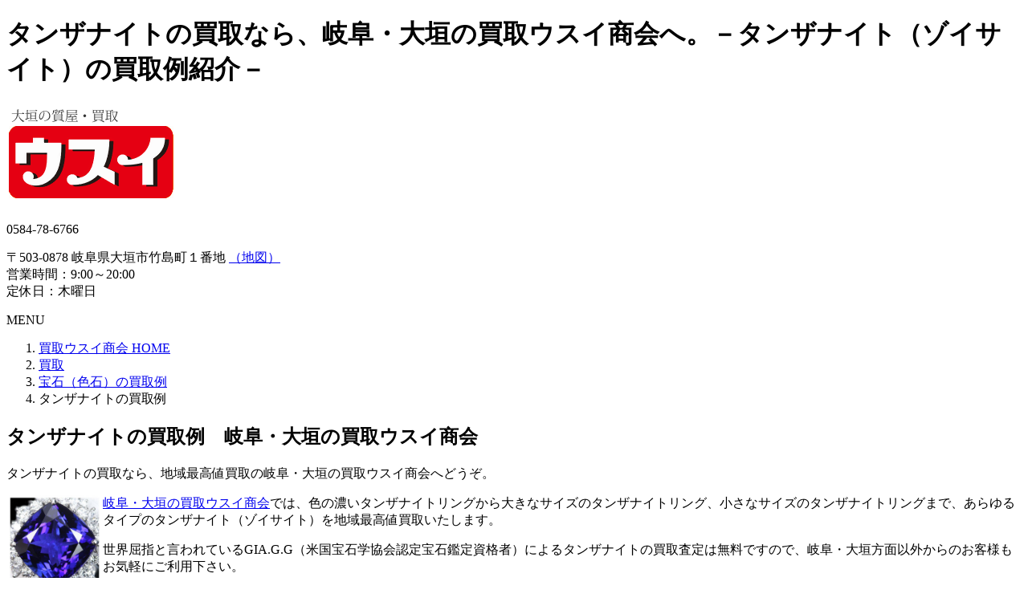

--- FILE ---
content_type: text/html
request_url: https://usuishoukai.com/tanzanite_kaitori_example.htm
body_size: 5132
content:
<!DOCTYPE html>
<html dir="ltr" lang="ja">
  <head>
    <meta charset="UTF-8">
    <meta name="viewport" content="width=device-width,initial-scale=1.0">
    <title>タンザナイトの買取なら、岐阜・大垣の買取ウスイ商会へ。－タンザナイト（ゾイサイト）の買取例紹介－</title>
    <meta name="keywords" content="タンザナイト,買取,岐阜,大垣,買取り,ゾイサイト">
    <meta name="description" content="タンザナイトの買取なら、岐阜・大垣の買取ウスイ商会へどうぞ。タンザナイト（ゾイサイト）の宝石を地域最高値買取で査定しております。">
    <link rel="stylesheet" href="style.css" type="text/css" media="screen">
    <link rel="stylesheet" href="style_sp.css" type="text/css" media="screen">
    <script type="text/javascript" src="https://code.jquery.com/jquery-1.11.1.min.js"></script>
    <script src="js/script.js"></script>
    <!--[if lt IE 9]>
<script src="js/html5.js"></script>
<script src="js/css3-mediaqueries.js"></script>
<![endif]-->
  </head>
  <body>
    <header id="header" role="banner">
      <div class="inner">
      <h1>タンザナイトの買取なら、岐阜・大垣の買取ウスイ商会へ。－タンザナイト（ゾイサイト）の買取例紹介－</h1>
      <h2>
        <a href="index.html">
        <img src="images/banners/logo.png" alt="岐阜・大垣の質屋、買取ウスイ商会のロゴマーク">
        </a>
      </h2>
      <div class="contact">
      <p class="tel">0584-78-6766 
      </p>
      <p>〒503-0878 岐阜県大垣市竹島町１番地 
      <a href="access.htm">（地図）
      </a>
      <br />営業時間：9:00～20:00 
      <br />
      <span class="red">定休日：木曜日</span>
      </p>
      </div>
      </div>
    </header>
    <nav id="mainNav">
      <div class="inner">
      <a class="menu" id="menu">
      <span>MENU </span>
      </a>
      <div class="panel">
      <ul>
        <li>
          <a href="index.html">
          <strong>ホーム</strong>
          </a>
        </li>
        <li>
          <a href="kaiuke.htm">
          <strong>買取</strong>
          </a>
        </li>
        <li>
          <a href="hanbai.htm">
          <strong>販売</strong>
          </a>
        </li>
        <li>
          <a href="hot-news.htm">
          <strong>コラム</strong>
          </a>
        </li>
        <li>
          <a href="company.htm">
          <strong>会社案内</strong>
          </a>
        </li>
        <li>
          <a href="access.htm">
          <strong>アクセス</strong>
          </a>
        </li>
        <li>
          <a href="question.htm">
          <strong>お問い合わせ</strong>
          </a>
        </li>
      </ul>
      </div>
      </div>
    </nav>
    <div id="wrapper">
    <div id="content">
    <section>
      <article id="post-51" class="content">

<nav id="breadcrumbs">
  <ol itemscope itemtype="https://schema.org/BreadcrumbList">
    <li itemprop="itemListElement" itemscope itemtype="https://schema.org/ListItem">
      <a itemprop="item" href="index.html"><span itemprop="name">買取ウスイ商会 HOME</span></a>
      <meta itemprop="position" content="1" />
    </li>
    <li itemprop="itemListElement" itemscope itemtype="https://schema.org/ListItem">
      <a itemprop="item" href="kaiuke.htm"><span itemprop="name">買取</span></a>
      <meta itemprop="position" content="2" />
    </li>
    <li itemprop="itemListElement" itemscope itemtype="https://schema.org/ListItem">
      <a itemprop="item" href="colored_stone_kaitori_example.htm"><span itemprop="name">宝石（色石）の買取例</span></a>
      <meta itemprop="position" content="3" />
    </li>
    <li itemprop="itemListElement" itemscope itemtype="https://schema.org/ListItem">
      <span itemprop="name">タンザナイトの買取例</span>
      <meta itemprop="position" content="4" />
    </li>
  </ol>
</nav>

        <header>
          <h2 class="title">
            <span>タンザナイトの買取例　岐阜・大垣の買取ウスイ商会 </span>
          </h2>
        </header>
        <div class="post">
        <p class="bold fs16">タンザナイトの買取なら、地域最高値買取の岐阜・大垣の買取ウスイ商会へどうぞ。 
        </p>
        <img src="images/kaiuke/houseki/hk12.jpg" alt="タンザナイト" width="120" align="left" class="mr10" />
        <p><a href="index.html">岐阜・大垣の買取ウスイ商会</a>では、色の濃いタンザナイトリングから大きなサイズのタンザナイトリング、小さなサイズのタンザナイトリングまで、あらゆるタイプのタンザナイト（ゾイサイト）を地域最高値買取いたします。 
        </p>
        <p>世界屈指と言われているGIA.G.G（米国宝石学協会認定宝石鑑定資格者）によるタンザナイトの買取査定は無料ですので、岐阜・大垣方面以外からのお客様もお気軽にご利用下さい。 
        </p>
        <br clear="left" />
        <h3 class="note">■タンザナイト（ゾイサイト）製品の買取査定額は、岐阜・大垣ではダントツのトップ！</h3>
        <p>タンザナイトの買取査定商品に、｢リングのデザイン性をプラス評価｣させて買取させて頂いております。 
        </p>
        <p>例えばタンザナイトのデザインリングを｢枠の重量のみ｣で買取査定したり、｢タンザナイトの石の買取評価をしない｣、そういった買取の査定は一切行っておりません。 
        </p>
        <p>お客様が大事にされていたタンザナイトのネックレスやトップを、タンザナイトの製品として、目一杯、最高値の買取査定を行っている故の｢ダントツのトップ｣なのです。 
        </p>
        <h3 class="note">■タンザナイトの高価買取のポイント！</h3>
        <ul>
          <li>タンザナイトの宝石鑑別書があれば、買取価格も変わってきます（無くても全く問題ございません）。</li>
          <li>タンザナイトのリングが有名デザイナーや有名ブランドメーカー（ティファニーやカルティエなど）によってデザインされいるものですと、更にプラスアルファの買取評価となります。</li>
        </ul>
        <h3 class="note">■タンザナイトの評価基準（参照）</h3>
        <table class="statsDay">
          <tbody>
            <tr>
              <th width="70">評価</th>
              <th>評価基準</th>
            </tr>
            <tr>
              <td>クラスS</td>
              <td>一般市場には、まず流通しない、博物館展示クラスの希少性高いタンザナイト</td>
            </tr>
            <tr>
              <td>クラスA</td>
              <td>特品といわれる、一般市場では最上位クラスの、透明度が高く、ヴァイオレティッシュブルー色の濃い価値の高いタンザナイト </td>
            </tr>
            <tr>
              <td>クラスB</td>
              <td>色・輝き（カット）でやや劣るが、十分に価値のあるタンザナイト </td>
            </tr>
            <tr>
              <td>クラスC</td>
              <td>宝石品質ではギリギリの、レベルの低いタンザナイト </td>
            </tr>
          </tbody>
        </table>
        </div>
        <h2 class="title">
          <span>タンザナイトの買取例 </span>
        </h2>
        <div class="post">

          <img align="left" class="kaitorireiImg mr10 mt10" src="images/hotnews/tanzanite13.85ct_k18wg-pendant.jpg" alt="K18WG製・タンザナイト・ペンダントネックレス" width="230" />
          <table class="kaitorireiTable statsDay">
            <tbody>
              <tr><th>買取日時</th><td>2022年8月26日</td></tr>
              <tr><th>買取金額</th><td width="240" class="red">￥400,000</td></tr>
              <tr><th>お品物</th><td>タンザナイト　ダイヤ　K18WG製リング</td></tr>
              <tr><th>仕様</th><td>K18WG</td></tr>
              <tr><th>重量</th><td>15g</td></tr>
              <tr><th>石目</th><td>タンザナイト13.85ct ダイヤ3.21ct</td></tr>
              <tr><th>備考</th><td>付属品無し</td></tr>
            </tbody>
          </table>
          <br clear="left" />
          <hr class="line">
          <br class="clear" />

              <img align="left" class="kaitorireiImg mr10 mt10" src="images/hotnews/4.68ct_tanzanite-necklace.jpg" alt="タンザナイト・プラチナ製ネックレス" width="230" />
              <table class="kaitorireiTable statsDay">
                <tbody>
                  <tr>
                    <th width="70">買取金額</th>
                    <td width="240" class="red">￥110,000</td>
                  </tr>
                  <tr>
                    <th>お品物</th>
                    <td>タンザナイト（ゾイサイト）　プラチナ製ネックレス</td>
                  </tr>
                  <tr>
                    <th>石目</th>
                    <td>タンザナイト：4.68ct</td>
                  </tr>
                  <tr>
                    <th>重量</th>
                    <td>7g</td>
                  </tr>
                  <tr>
                    <th>備考</th>
                    <td>照りが有り、良質なヴァイオレティッシュブルー</td>
                  </tr>
                </tbody>
              </table>
              <br clear="left" />
              <hr class="line">
              <br class="clear" />

              <img align="left" class="kaitorireiImg mr10 mt10" src="images/hotnews/zoisite2.99ct_neckalce.jpg" alt="PT850製　タンザナイト＆ダイヤデザインネックレス" width="230" />
              <table class="kaitorireiTable statsDay">
                <tbody>
                  <tr>
                    <th width="70">買取金額</th>
                    <td width="240" class="red">￥190,000</td>
                  </tr>
                  <tr>
                    <th>お品物</th>
                    <td>PT850製
                      <br />タンザナイト＆ダイヤデザインネックレス　8.8g
                    </td>
                  </tr>
                  <tr>
                    <th>石目</th>
                    <td>2.99ct　D:1.29ct&0.13ct　</td>
                  </tr>
                  <tr>
                    <th>G.G.評価</th>
                    <td>キズ気の無い、透明感のある美しいヴァイオレティッシュブルーのタンザナイト<br />付属品無し
                    </td>
                  </tr>
                </tbody>
              </table>
              <br class="clear" />
              <hr class="line">
              <br class="clear" />

        <img align="left" class="kaitorireiImg mr10 mt10" src="images/kaiuke/houseki/3.26ct_tanzanite.jpg" alt="3.26ctタンザナイト" width="230" />
              <table class="kaitorireiTable statsDay">
                <tbody>
                  <tr>
                    <th width="70">買取金額</th>
                    <td width="240" class="red">￥153,000</td>
                  </tr>
                  <tr>
                    <th>お品物</th>
                    <td>PT900
                      <br />タンザナイトリング
                      <br />ダイヤ0.70ct
                      <br />9.5g 
                    </td>
                  </tr>
                  <tr>
                    <th>石目</th>
                    <td>3.26ct</td>
                  </tr>
                  <tr>
                    <th>G.G.評価</th>
                    <td>クラスA
                      <br />付属品有り
                    </td>
                  </tr>
                </tbody>
              </table>
              <br class="clear" />
              <hr class="line">
              <br class="clear" />
              <img align="left" class="kaitorireiImg mr10 mt10" src="images/kaiuke/houseki/1.55ct_tanzanite.jpg" alt="1.55ctタンザナイトリング" width="230" />
              <table class="kaitorireiTable statsDay">
                <tbody>
                  <tr>
                    <th width="70">買取金額</th>
                    <td width="240" class="red">￥70,000</td>
                  </tr>
                  <tr>
                    <th>お品物</th>
                    <td>PT900 
                      <br />タンザナイトリング
                      <br />ダイヤ0.50ct 
                      <br />8g 
                    </td>
                  </tr>
                  <tr>
                    <th>石目</th>
                    <td>1.55ct</td>
                  </tr>
                  <tr>
                    <th>G.G.評価</th>
                    <td>クラスB 
                      <br />付属品無し
                    </td>
                  </tr>
                </tbody>
              </table>
              <br class="clear" />
              <hr class="line">
              <br class="clear" />
              <img align="left" class="kaitorireiImg mr10 mt10" src="images/kaiuke/houseki/0.494ct_tanzanite.jpg" alt="0.494ctタンザナイト" width="230" />
              <table class="kaitorireiTable statsDay">
                <tbody>
                  <tr>
                    <th width="70">買取金額</th>
                    <td width="240" class="red">￥65,000</td>
                  </tr>
                  <tr>
                    <th>お品物</th>
                    <td>PT900
                      <br />タンザナイトリング
                      <br />13g
                    </td>
                  </tr>
                  <tr>
                    <th>石目</th>
                    <td>0.494ct</td>
                  </tr>
                  <tr>
                    <th>G.G.評価</th>
                    <td>クラスB 
                      <br />付属品無し
                    </td>
                  </tr>
                </tbody>
              </table>
              <br class="clear" />
              <hr class="line">
              <br class="clear" />
              <img align="left" class="kaitorireiImg mr10 mt10" src="images/kaiuke/houseki/2.23ct_tanzanite.jpg" alt="2.23ctタンザナイト" width="230" />
              <table class="kaitorireiTable statsDay">
                <tbody>
                  <tr>
                    <th width="70">買取金額</th>
                    <td width="240" class="red">￥118,000</td>
                  </tr>
                  <tr>
                    <th>お品物</th>
                    <td>PT900
                      <br />タンザナイトリング
                      <br />ダイヤ0.51ct
                      <br />9g
                    </td>
                  </tr>
                  <tr>
                    <th>石目</th>
                    <td>2.23ct</td>
                  </tr>
                  <tr>
                    <th>G.G.評価</th>
                    <td>クラスA 
                      <br />付属品無し
                    </td>
                  </tr>
                </tbody>
              </table>
              <br class="clear" />
              <hr class="line">
              <br class="clear" />
              <img align="left" class="kaitorireiImg mr10 mt10" src="images/kaiuke/houseki/1.09ct_tanzanite.jpg" alt="1.09ctタンザナイト" width="230" />
              <table class="kaitorireiTable statsDay">
                <tbody>
                  <tr>
                    <th width="70">買取金額</th>
                    <td width="240" class="red">￥50,000</td>
                  </tr>
                  <tr>
                    <th>お品物</th>
                    <td>PT900
                      <br />タンザナイト
                      <br />ダイヤ0.25ct
                      <br />5.5g
                    </td>
                  </tr>
                  <tr>
                    <th>石目</th>
                    <td>1.09ct</td>
                  </tr>
                  <tr>
                    <th>G.G.評価</th>
                    <td>クラスB 
                      <br />付属品無し
                    </td>
                  </tr>
                </tbody>
              </table>
              <br class="clear" />
              <hr class="line">
              <br class="clear" />
              <img align="left" class="kaitorireiImg mr10 mt10" src="images/kaiuke/houseki/2.24ct_tanzanite.jpg" alt="2.24ctタンザナイト" width="230" />
              <table class="kaitorireiTable statsDay">
                <tbody>
                  <tr>
                    <th width="70">買取金額</th>
                    <td width="240" class="red">￥105,000</td>
                  </tr>
                  <tr>
                    <th>お品物</th>
                    <td>PT900
                      <br />タンザナイト
                      <br />ダイヤ0.605ct
                      <br />10.5g
                    </td>
                  </tr>
                  <tr>
                    <th>石目</th>
                    <td>2.24ct</td>
                  </tr>
                  <tr>
                    <th>G.G.評価</th>
                    <td>クラスB 
                      <br />付属品無し
                    </td>
                  </tr>
                </tbody>
              </table>
              <br class="clear" />
              <hr class="line">
            </div>
            <p class="post">
            <a href="question.htm">
              <img src="images/banners/toiawase.png" alt="お問い合わせ" width="550"/>
            </a>
            </p>
          </article>
        </section>
      </div>
      <!-- / content -->
      <aside id="sidebar">
        <div class="banner">
          <img src="images/banners/kanban.jpg" alt="宝石・時計の買取　地域NO.1　ウスイ商会" class="mb10" />
        </div>
        <div class="banner tac">
<a href="https://lin.ee/5Pt9xmn"><img src="https://scdn.line-apps.com/n/line_add_friends/btn/ja.png" alt="友だち追加" height="72" border="0"><br>
LINEでお問い合わせ受付中！<br>
<img src="images/banners/qr.png" alt="LINEでお問い合わせ受付中！" class="mb10" width="100" /></a>
        </div>
        <div class="banner">
            <a href="https://www.facebook.com/usuishoukai/" target="_blank">
          <img src="images/banners/logo-faceboook.jpg" alt="ダイヤ宝石＆時計の買取・販売なら、岐阜・大垣の買取ウスイ商会のフェイスブックページ" class="mb10" width="233" />
            </a>
        </div>
        <section class="widget">
          <h3>
            <span>
              <a href="kaiuke.htm">買取</a>
            </span>
          </h3>
          <ul>
            <li>
            <a href="houseki_kaitori_gifu.htm">ダイヤ・宝石（色石）</a>
            </li>
            <li>
            <a href="gold_kaitori_example.htm">貴金属（金・プラチナ）</a>
            </li>
            <li>
            <a href="brand_jewelry_kaitori_example.htm">ブランドジュエリー</a>
            </li>
            <li>
            <a href="watch_kaitori_example.htm">ブランド時計</a>
            </li>
            <li>
            <a href="brand_kaitori_example.htm">ブランドバッグ</a>
            </li>
            <li>
            <a href="brand_kaitori.htm">ブランドその他</a>
            </li>
            <li>
            <a href="antique_kaitori.htm">アンティーク雑貨</a>
            </li>
            <li>
            <a href="kobijyutsu_kaitori.htm">古美術品</a>
            </li>
            <li>
            <a href="kaden_kaitori.htm">家電</a>
            </li>          </ul>
        </section>
        <section class="widget">
          <h3>
            <span>
              <a href="hanbai.htm">販売</a>
            </span>
          </h3>
          <ul>
            <li>
              <a href="hanbai10.htm">バッグ・小物</a>
            </li>
            <li>
              <a href="hanbai20.htm">時計</a>
            </li>
            <li>
              <a href="hanbai30.htm">宝石・アクセサリー</a>
            </li>
            <li>
              <a href="majyan_pai.htm">麻雀牌</a>
            </li>
            <li>
              <a href="wafuku_hanbai.htm">和服</a>
            </li>
            <li>
              <a href="hanbai40.htm">その他</a>
            </li>
          </ul>
        </section>
        <section class="widget">
          <h3>
            <span>メニュー</span>
          </h3>
          <ul>
            <li>
              <a href="tokei_overhaul.htm">時計のメンテナンス</a>
            </li>
            <li>
              <a href="contribution.htm">社会貢献活動</a>
            </li>
            <li>
              <a href="https://www.gia.edu/JP" target="_blank">米国宝石協会（GIA）加盟店 
                <br />
                <img src="images/banners/newlogo.gif" alt="米国宝石協会（GIA）" width="180" />
              </a>
            </li>
          </ul>
        </section>
        <section class="widget">
          <h3>
            <span>店舗情報</span>
          </h3>
          <p>買取ウスイ商会 
          <br />〒503-0878<br />岐阜県大垣市竹島町１番地 
          <br />TEL：0584-78-6766 
          <br />　　　 
          <a href="access.htm">>>アクセス地図はこちら </a>
          <br />
          <br />営業時間：9:00～20:00 
          <br />
          <span class="red">定休日：木曜日</span>
          <br />
          <b>駐車場完備 </b>
          <br />
          <br />○JR東海道線・大垣駅・南出口徒歩15分 
          <br />○名阪近鉄バス・大垣共立銀行本店前停留所・徒歩1分 
          <br />
          <br />古物商許可 
          <br />第531090001163号 
          <br />（岐阜県公安委員会許可済） 
          <br />
          </p>
        </section>
      </aside>
    </div>
    <!-- / wrapper -->
    <footer id="footer">
      <div class="inner">
        <ul>
          <li>
            <a href="index.html">
              <strong>ホーム</strong>
            </a>
          </li>
          <li>
            <a href="kaiuke.htm">
              <strong>買取</strong>
            </a>
          </li>
          <li>
            <a href="hanbai.htm">
              <strong>販売</strong>
            </a>
          </li>
          <li>
            <a href="hot-news.htm">
              <strong>コラム</strong>
            </a>
          </li>
          <li>
            <a href="company.htm">
              <strong>会社案内</strong>
            </a>
          </li>
          <li>
            <a href="access.htm">
              <strong>アクセス</strong>
            </a>
          </li>
          <li>
            <a href="question.htm">
              <strong>お問い合わせ</strong>
            </a>
          </li>
          <li>
            <a href="policy.htm">
              <strong>プライバシーポリシー</strong>
            </a>
          </li>
          <li>
            <a href="hyouki.htm">
              <strong>特定商取引に基づく表記</strong>
            </a>
          </li>
          <li>
            <a href="link.htm">
              <strong>リンク</strong>
            </a>
          </li>
        </ul>
      </div>
      <p id="copyright">Copyright &copy; 有限会社ウスイ商会 All rights Reserved. 
    </footer>
<p id="LineLink"><a href="https://lin.ee/EGmIvYb" target="_blank">LINE</a></p>
<p id="pageTop"><a href="#">Top</a></p>
<script>
  (function(i,s,o,g,r,a,m){i['GoogleAnalyticsObject']=r;i[r]=i[r]||function(){
  (i[r].q=i[r].q||[]).push(arguments)},i[r].l=1*new Date();a=s.createElement(o),
  m=s.getElementsByTagName(o)[0];a.async=1;a.src=g;m.parentNode.insertBefore(a,m)
  })(window,document,'script','//www.google-analytics.com/analytics.js','ga');
 
  ga('create', 'UA-1676353-1', 'auto');
  ga('send', 'pageview');
 
</script><!-- Global site tag (gtag.js) - Google Analytics -->
<script async src="https://www.googletagmanager.com/gtag/js?id=UA-1676353-1"></script>
<script>
  window.dataLayer = window.dataLayer || [];
  function gtag(){dataLayer.push(arguments);}
  gtag('js', new Date());

  gtag('config', 'UA-1676353-1');
</script>

  </body>
</html>